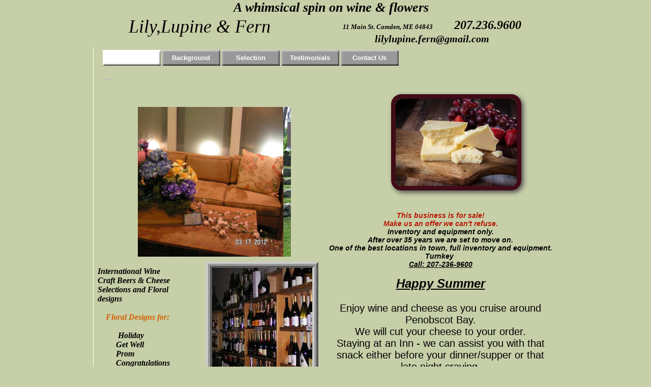

--- FILE ---
content_type: text/html
request_url: http://www.lilylupine.com/index.html
body_size: 8393
content:
<!DOCTYPE html>
<html xmlns:fb="http://www.facebook.com/2008/fbml">
	<head>
		<!-- <hs:metatags> -->
		<meta http-equiv="Content-Type" content="text/html; charset=UTF-8">
		<meta name="description" content="Flower shop and delivery service
Wine merchants
International cheese selection
Chocolates">
		<meta name="generator" content="Homestead SiteBuilder">
		<!-- </hs:metatags> -->
		
    
  
		<!-- <hs:title> -->
		<title>Lily, Lupine & Fern / Camden, ME 04843</title>
		<!-- </hs:title> -->
		<script type="text/javascript">
			<!--
						function reDo() {
						        top.location.reload();
						}
						if (navigator.appName == 'Netscape' && parseInt(navigator.appVersion) < 5) {
						        top.onresize = reDo;
						}
						dom=document.getElementById
					//-->
		</script>
		<script type="text/javascript">
			<!--
							  
						
  var strRelativePagePath = "index.html".toLowerCase();
  
						
  var strRelativePathToRoot = "";
  



						//-->
		</script>
		<link rel="stylesheet" href="/~media/elements/Text/font_styles_ns4.css" type="text/css">
		<link rel="stylesheet" href="https://fonts.googleapis.com/css?family=Abril+Fatface|Allerta|Arvo|Bitter|Bree+Serif|Cabin|Cookie|Domine|Droid+Sans|Droid+Serif|Grand+Hotel|Josefin+Slab|Lato|Lobster|Lora|Merriweather|Monda|Montserrat|Offside|Old+Standard+TT|Open+Sans|Open+Sans+Condensed|Oswald|Playfair+Display|PT+Sans|PT+Serif|Raleway|Roboto|Roboto+Condensed|Roboto+Slab|Sanchez|Source+Sans+Pro|Tangerine|Ubuntu|Vollkorn|Yanone+Kaffeesatz" type="text/css">
		<style type="text/css">
			@import url(/~media/elements/Text/font_styles.css);
			div.lpxcenterpageouter { text-align: center; position: absolute; top: 0px; left: 0px; width: 100% }
			div.lpxcenterpageinner { position: relative; margin: 0 auto; text-align: left; width: 917px; }
		#footer
		{
			font-family:Arial;
			font-size:12px;
			color:#505050;
			padding: 20px 0 10px;
		}
		#footer a
		{
			color:#505050;
			text-decoration: underline;
		}
		</style>
		<script type="text/javascript">
			<!--
							var unique_id = new Array();
			var form_name = new Array();
			var required = new Array();
			var req_message = new Array();

						//-->
		</script>
		<meta property="og:title" content="Lily, Lupine & Fern">
		<meta property="og:url" content="https://lilylupine.com/">
		<meta property="og:type" content="company">
		<meta property="og:site_name" content="">
		<meta property="fb:admins" content="undefined">
		
		<script src="/~media/elements/shared/DynamicDrive/SlideShow.js" type="text/javascript" language="JavaScript">
		</script>
		<STYLE type="text/css">
			<!--
							.navBackgroundQuickSiteMain { background-image:url('/~media/elements/LayoutClipart/undefined'); background-position: undefined; background-repeat:no-repeat }
							.navBackgroundSelectedQuickSiteMain { background-image:url('/~media/elements/LayoutClipart/undefined'); background-position: undefined; background-repeat:no-repeat }
						-->
		</STYLE>
		<script type="text/javascript" src="/~site/Elements/HCUser_Forms_Submit/FormValidation.js">
		</script>
	</head>
	<body bgcolor="#C6CFA8" link="#E8B900" vlink="#D36100" alink="#D36100" onload="slideShowInit(&#39;slideLayer_element65&#39;, &#39;slide2Layer_element65&#39;, &#39;mouseLayer_element65&#39;, imageselement65);" id="element1" onunload="" scroll="auto">
		<noscript>
			<img height="40" width="373" border="0" alt="" src="/~media/elements/shared/javascript_disabled.gif">
		</noscript>
		<div class="lpxcenterpageouter"><div class="lpxcenterpageinner"><!-- <hs:element118> --><div id="element118" style="position: absolute; top: 1442px; left: 441px; width: 466px; height: 124px; z-index: 0;"><div style="height: 124px; padding: 0px; border-width: 0px; border-color: #C6CFA8; border-style: solid; background-color: #C6CFA8;"><div style="font-size: 1px; line-height: 1px;" align="center"><font face="Georgia, Times, serif" color="#000000" class="size16 Georgia16"><b><i></i></b><br></font></div><div style="font-size: 1px; line-height: 1px;" align="center"><font face="Georgia, Times, serif" color="#000066" class="size22 Georgia22"><b><i></i></b><br></font></div><div style="font-size: 1px; line-height: 1px;" align="center"><font face="Georgia, Times, serif" color="#633100" class="size12 Georgia12"><b><i></i></b><br></font></div><div style="font-size: 1px; line-height: 1px;" align="center"><font face="Helvetica, Arial, sans-serif" color="#ffffff" class="size10 Helvetica10"><br></font></div><div style="font-size: 1px; line-height: 1px;" align="center"><font face="Helvetica, Arial, sans-serif" color="#000000" class="size10 Helvetica10"></font><font face="Helvetica, Arial, sans-serif" color="#000000" class="size10 Helvetica10">                        <br></font></div><div style="font-size: 1px; line-height: 1px;" align="center"><font face="Helvetica, Arial, sans-serif" color="#ffffff" class="size10 Helvetica10"> </font><font face="Helvetica, Arial, sans-serif" color="#ffffff" class="size10 Helvetica10"></font><font face="Helvetica, Arial, sans-serif" color="#ffffff" class="size10 Helvetica10"></font><font face="Helvetica, Arial, sans-serif" color="#ffffff" class="size10 Helvetica10"><br></font></div></div></div><!-- </hs:element118> --><!-- <hs:element22> --><div id="element22" style="position: absolute; top: 322px; left: 53px; width: 862px; height: 490px; z-index: 1;"><table cellspacing="0" border="0" cellpadding="0"><tr><td height="490" bgcolor="#C6CFA8" width="862"><img height="490" width="862" title="" alt="" style="display: block;" src="/~site/siteapps/shapes.action?CMD=GetRectangleGif&r=198&g=207&b=168"></td></tr></table></div><!-- </hs:element22> --><!-- <hs:element12> --><div id="element12" style="position: absolute; top: 93px; left: 1px; width: 1px; height: 761px; z-index: 2;"><table cellspacing="0" border="0" cellpadding="0"><tr><td height="761" bgcolor="#FFFFFF" width="1"><img height="761" width="1" title="" alt="" style="display: block;" src="/~site/siteapps/shapes.action?CMD=GetRectangleGif&r=255&g=255&b=255"></td></tr></table></div><!-- </hs:element12> --><!-- <hs:element13> --><div id="element13" style="position: absolute; top: 405px; left: 452px; width: 465px; height: 3209px; z-index: 3;"><div style="height: 3189px; padding: 0px; border-width: 10px; border-color: #C6CFA8; border-style: solid; background-color: #C6CFA8;"><div style="font-size: 1px; line-height: 1px;" align="center"><font face="Tahoma, Arial, Helvetica, sans-serif" color="#B91806" class="size11 Tahoma11"><b><i>This business is for sale!</i></b><br></font></div><div style="font-size: 1px; line-height: 1px;" align="center"><font face="Tahoma, Arial, Helvetica, sans-serif" color="#B91806" class="size11 Tahoma11"><b><i>Make us an offer we can&#39;t refuse.</i></b><br></font></div><div style="font-size: 1px; line-height: 1px;" align="center"><font face="Tahoma, Arial, Helvetica, sans-serif" color="#000000" class="size11 Tahoma11"><b><i>Inventory and equipment only.</i></b><br></font></div><div style="font-size: 1px; line-height: 1px;" align="center"><font face="Tahoma, Arial, Helvetica, sans-serif" color="#000000" class="size11 Tahoma11"><b><i>After over 35 years we are set to move on.</i></b><br></font></div><div style="font-size: 1px; line-height: 1px;" align="center"><font face="Tahoma, Arial, Helvetica, sans-serif" color="#000000" class="size11 Tahoma11"><b><i>One of the best locations in town, full inventory and equipment.</i></b><br></font></div><div style="font-size: 1px; line-height: 1px;" align="center"><font face="Tahoma, Arial, Helvetica, sans-serif" color="#000000" class="size11 Tahoma11"><b><i>Turnkey </i></b><br></font></div><div style="font-size: 1px; line-height: 1px;" align="center"><font face="Tahoma, Arial, Helvetica, sans-serif" color="#000000" class="size11 Tahoma11"><u><b><i>Call: 207-236-9600</i></b></u><br></font></div><div style="font-size: 1px; line-height: 1px;" align="center"><font face="Tahoma, Arial, Helvetica, sans-serif" color="#000000" class="size11 Tahoma11"><u><b><i></i></b></u><br></font></div><div style="font-size: 1px; line-height: 1px;" align="center"><font face="Tahoma, Arial, Helvetica, sans-serif" color="#000000" class="size18 Tahoma18"><u><b><i>Happy Summer</i></b></u><br></font></div><div style="font-size: 1px; line-height: 1px;" align="center"><font face="Tahoma, Arial, Helvetica, sans-serif" color="#000000" class="size16 Tahoma16"><u><b><i></i></b></u><br></font></div><div style="font-size: 1px; line-height: 1px;" align="center"><font face="Tahoma, Arial, Helvetica, sans-serif" color="#000000" class="size16 Tahoma16">Enjoy wine and cheese as you cruise around Penobscot Bay.<br></font></div><div style="font-size: 1px; line-height: 1px;" align="center"><font face="Tahoma, Arial, Helvetica, sans-serif" color="#000000" class="size16 Tahoma16">We will cut your cheese to your order.<br></font></div><div style="font-size: 1px; line-height: 1px;" align="center"><font face="Tahoma, Arial, Helvetica, sans-serif" color="#000000" class="size16 Tahoma16">Staying at an Inn - we can assist you with that snack either before your dinner/supper or that late night craving.<br></font></div><div style="font-size: 1px; line-height: 1px;" align="center"><font face="'Times New Roman', Times, serif" color="#000000" class="size14 TimesRoman14"><b><i></i></b><br></font></div><div style="font-size: 1px; line-height: 1px;" align="center"><font face="'Times New Roman', Times, serif" color="#000000" class="size14 TimesRoman14"><b><i></i></b><br></font></div><div style="font-size: 1px; line-height: 1px;" align="center"><font face="'Times New Roman', Times, serif" color="#9E0704" class="size14 TimesRoman14"><u><b><i>Wine and Chocolate Box</i></b></u><br></font></div><div style="font-size: 1px; line-height: 1px;" align="center"><font face="'Times New Roman', Times, serif" color="#000000" class="size14 TimesRoman14"><b><i>Selected wine to accompany </i></b><br></font></div><div style="font-size: 1px; line-height: 1px;" align="center"><font face="'Times New Roman', Times, serif" color="#000000" class="size14 TimesRoman14"><b><i>our decadent Truffles </i></b><br></font></div><div style="font-size: 1px; line-height: 1px;" align="center"><font face="'Times New Roman', Times, serif" color="#000000" class="size14 TimesRoman14"><b><i>a Cabernet or Zinfandel </i></b><br></font></div><div style="font-size: 1px; line-height: 1px;" align="center"><font face="'Times New Roman', Times, serif" color="#000000" class="size14 TimesRoman14"><b><i>A delightful warming gift. </i></b><br></font></div><div style="font-size: 1px; line-height: 1px;" align="center"><font face="'Arial Black', Arial, Helvetica, sans-serif" color="#000000" class="size10 ArialBlack10">$95.00 plus delivery and tax<br></font></div><div style="font-size: 1px; line-height: 1px;" align="center"><font face="'Arial Black', Arial, Helvetica, sans-serif" color="#000000" class="size18 ArialBlack18"><br></font></div><div style="font-size: 1px; line-height: 1px;" align="center"><font face="Georgia, Times, serif" color="#000000" class="size14 Georgia14"><b><i>You always need wine, beer, cheeses and</i></b><br></font></div><div style="font-size: 1px; line-height: 1px;" align="center"><font face="Georgia, Times, serif" color="#000000" class="size14 Georgia14"><b><i>of course, flowers.</i></b><br></font></div><div style="font-size: 1px; line-height: 1px;" align="center"><font face="Georgia, Times, serif" color="#000000" class="size14 Georgia14"><b><i></i></b><br></font></div><div style="font-size: 1px; line-height: 1px;" align="center"><font face="Georgia, Times, serif" color="#000000" class="size14 Georgia14"><b><i>Our delivery areas:</i></b><br></font></div><div style="font-size: 1px; line-height: 1px;" align="center"><font face="Georgia, Times, serif" color="#000000" class="size14 Georgia14">Camden - Rockport - Lincolnville - Northport and Rockland.<br></font></div><div style="font-size: 1px; line-height: 1px;" align="center"><font face="Georgia, Times, serif" color="#000000" class="size14 Georgia14"><i>Islesboro delivery is no longer available.</i><br></font></div><div style="font-size: 1px; line-height: 1px;" align="center"><font face="Georgia, Times, serif" color="#000000" class="size14 Georgia14"><i>Pick up only.</i><br></font></div><div style="font-size: 1px; line-height: 1px;" align="center"></div><div style="font-size: 1px; line-height: 1px;" align="center"><font face="Georgia, Times, serif" color="#23671C" class="size14 Georgia14"><b><i></i></b><br></font></div><div style="font-size: 1px; line-height: 1px;" align="center"><font face="Georgia, Times, serif" color="#000000" class="size14 Georgia14"><b><i>We enjoy discussing wines or cheeses.</i></b><br></font></div><div style="font-size: 1px; line-height: 1px;" align="center"><font face="Georgia, Times, serif" color="#000000" class="size14 Georgia14"><b><i>The big, boxed stores will not do that.</i></b><br></font></div><div style="font-size: 1px; line-height: 1px;" align="center"><font face="'Times New Roman', Times, serif" color="#000000" class="size14 TimesRoman14"><b></b><br></font></div><div style="font-size: 1px; line-height: 1px;" align="center"><font face="'Times New Roman', Times, serif" color="#000000" class="size16 TimesRoman16"><b><i>Seasonal floral designs &amp; wines.</i></b><br></font></div><div style="font-size: 1px; line-height: 1px;" align="center"><font face="'Times New Roman', Times, serif" color="#000000" class="size16 TimesRoman16"><b><i>Cheeses, cheese platters (made to order), meats and chocolate</i></b></font><font face="'Times New Roman', Times, serif" color="#000000" class="size18 TimesRoman18"><b><i>.</i></b><br></font></div><div style="font-size: 1px; line-height: 1px;" align="center"><font face="'Times New Roman', Times, serif" color="#000000" class="size18 TimesRoman18"><b><i></i></b><br></font></div><div style="font-size: 1px; line-height: 1px;" align="center"><font face="'Times New Roman', Times, serif" color="#B91806" class="size16 TimesRoman16"><b><i>Check below for our wine and cheese of the month.</i></b><br></font></div><div style="font-size: 1px; line-height: 1px;" align="center"><font face="'Times New Roman', Times, serif" color="#B91806" class="size16 TimesRoman16"><b><i>Wonderful prices.</i></b><br></font></div><div style="font-size: 1px; line-height: 1px;" align="center"><font face="'Times New Roman', Times, serif" color="#B91806" class="size18 TimesRoman18"><b><i></i></b><br></font></div><div style="font-size: 1px; line-height: 1px;" align="center"><font face="'Times New Roman', Times, serif" color="#000000" class="size16 TimesRoman16"><b><i>Gift Certificates are a great gift idea any time of year.</i></b><br></font></div><div style="font-size: 1px; line-height: 1px;" align="center"><font face="'Times New Roman', Times, serif" color="#000000" class="size22 TimesRoman22"><b><i></i></b><br></font></div><div style="font-size: 1px; line-height: 1px;" align="center"><font face="'Times New Roman', Times, serif" color="#000000" class="size14 TimesRoman14"><b><i>Seasonal flower designs are available as well as our lovely orchid plants.</i></b><br></font></div><div style="font-size: 1px; line-height: 1px;" align="center"><font face="'Times New Roman', Times, serif" color="#000000" class="size18 TimesRoman18"><b><i></i></b><br></font></div><div style="font-size: 1px; line-height: 1px;" align="center"><font face="'Times New Roman', Times, serif" color="#000000" class="size12 TimesRoman12"><b><i>The high demand for ​our gift baskets has been exceptional . </i></b><br></font></div><div style="font-size: 1px; line-height: 1px;" align="center"><font face="'Times New Roman', Times, serif" color="#000000" class="size12 TimesRoman12"><b><i>We are so very proud that everyone is enjoying our presentations and our products. </i></b><br></font></div><div style="font-size: 1px; line-height: 1px;" align="center"><font face="'Times New Roman', Times, serif" color="#000000" class="size12 TimesRoman12"><b><i>(made to order) </i></b><br></font></div><div style="font-size: 1px; line-height: 1px;" align="center"><font face="'Times New Roman', Times, serif" color="#000000" class="size16 TimesRoman16"><b></b><br></font></div><div style="font-size: 1px; line-height: 1px;" align="center"><font face="'Arial Black', Arial, Helvetica, sans-serif" color="#9E0704" class="size18 ArialBlack18"><i>Cheese of the Month</i><br></font></div><div style="font-size: 1px; line-height: 1px;" align="center"><font face="'Times New Roman', Times, serif" color="#000000" class="size18 TimesRoman18"><b>Old Quebec Cheddar</b><br></font></div><div style="font-size: 1px; line-height: 1px;" align="center"><font face="'Times New Roman', Times, serif" color="#000000" class="size16 TimesRoman16">Aged 7 years for a crisp, clean flavor that is appealing to your taste buds. Distinctively robust and truly unique.<br></font></div><div style="font-size: 1px; line-height: 1px;" align="center"><font face="'Times New Roman', Times, serif" color="#000000" class="size16 TimesRoman16">$8.75 1/4 lb.<br></font></div><div style="font-size: 1px; line-height: 1px;" align="center"><font face="'Times New Roman', Times, serif" color="#000000" class="size12 TimesRoman12"><b></b><br></font></div><div style="font-size: 1px; line-height: 1px;" align="center"><font face="'Times New Roman', Times, serif" color="#000000" class="size14 TimesRoman14"><b></b><br></font></div><div style="font-size: 1px; line-height: 1px;" align="center"><font face="'Times New Roman', Times, serif" color="#B91806" class="size14 TimesRoman14"><b>Don&#39;t forget Port, Sherry, Lillet and Vermouth</b><br></font></div><div style="font-size: 1px; line-height: 1px;" align="center"><font face="'Times New Roman', Times, serif" color="#000000" class="size14 TimesRoman14"><b>&quot;Wild&quot; Vermouth is perfection.</b><br></font></div><div style="font-size: 1px; line-height: 1px;" align="center"><font face="Lobster" color="#000000" class="size18 Lobster18"><b><i></i></b><br></font></div><div style="font-size: 1px; line-height: 1px;" align="center"><font face="'Times New Roman', Times, serif" color="#000000" class="size14 TimesRoman14"><b><i>We are also becoming very noted for our gorgeous orchid plants. This makes us so pleased to know you are enjoying their beauty and longevity.</i></b><br></font></div><div style="font-size: 1px; line-height: 1px;" align="center"><font face="'Times New Roman', Times, serif" color="#000000" class="size14 TimesRoman14"><b><i>They sell out rapidly. </i></b><br></font></div><div style="font-size: 1px; line-height: 1px;" align="center"><font face="'Times New Roman', Times, serif" color="#000000" class="size16 TimesRoman16"><b><i></i></b><br></font></div><div style="font-size: 1px; line-height: 1px;" align="center"><font face="'Times New Roman', Times, serif" color="#000000" class="size12 TimesRoman12"><b>Come in or call and tell us what you require.</b><br></font></div><div style="font-size: 1px; line-height: 1px;" align="center"><font face="'Times New Roman', Times, serif" color="#000000" class="size12 TimesRoman12"><b><i>Flowers - wine - cheese - beer - chocolate</i></b><br></font></div><div style="font-size: 1px; line-height: 1px;" align="center"><font face="'Times New Roman', Times, serif" color="#000000" class="size12 TimesRoman12"><b><i>Our floral arrangements are made to order with seasonal flowers.</i></b><br></font></div><div style="font-size: 1px; line-height: 1px;" align="center"><font face="'Times New Roman', Times, serif" color="#000000" class="size12 TimesRoman12"><b><i>As for wine tell us what you request or what style of wine you enjoy.</i></b><br></font></div><div style="font-size: 1px; line-height: 1px;" align="center"><font face="'Times New Roman', Times, serif" color="#000000" class="size12 TimesRoman12"><b><i></i></b><br></font></div><div style="font-size: 1px; line-height: 1px;" align="center"><font face="'Times New Roman', Times, serif" color="#000000" class="size12 TimesRoman12"><b><i>Flowers, wine, beer and cheeses </i></b><br></font></div><div style="font-size: 1px; line-height: 1px;" align="center"><font face="'Times New Roman', Times, serif" color="#000000" class="size12 TimesRoman12"><b><i>We have it all.</i></b><br></font></div><div style="font-size: 1px; line-height: 1px;" align="center"><font face="'Times New Roman', Times, serif" color="#000000" class="size16 TimesRoman16"><b><i>A one of a kind shopping and gift giving experience.</i></b><br></font></div><div style="font-size: 1px; line-height: 1px;" align="center"><font face="'Times New Roman', Times, serif" color="#000000" class="size16 TimesRoman16"><b><i></i></b><br></font></div><div style="font-size: 1px; line-height: 1px;" align="center"><font face="'Times New Roman', Times, serif" color="#000000" class="size16 TimesRoman16"><b></b><br></font></div><div style="font-size: 1px; line-height: 1px;" align="center"><font face="'Times New Roman', Times, serif" color="#000000" class="size16 TimesRoman16"><b><i>No pictures to choose from like the big box stores simply let us know your wishes and we will do our utmost to fill your order with lovely seasonal flowers.</i></b></font><font face="'Times New Roman', Times, serif" color="#000000" class="size18 TimesRoman18"><b><i> </i></b><br></font></div><div style="font-size: 1px; line-height: 1px;" align="center"><font face="'Times New Roman', Times, serif" color="#000000" class="size16 TimesRoman16"><b><i>Our shop hours are:</i></b><br></font></div><div style="font-size: 1px; line-height: 1px;" align="center"><font face="'Times New Roman', Times, serif" color="#000000" class="size16 TimesRoman16"><b><i>Tuesday thru Saturday </i></b><br></font></div><div style="font-size: 1px; line-height: 1px;" align="center"><font face="'Times New Roman', Times, serif" color="#000000" class="size16 TimesRoman16"><b><i>10:30 to 5:30</i></b><br></font></div><div style="font-size: 1px; line-height: 1px;" align="center"><font face="'Times New Roman', Times, serif" color="#000000" class="size16 TimesRoman16"><b><i>Our delivery area is listed at the bottom of this page.</i></b><br></font></div><div style="font-size: 1px; line-height: 1px;" align="center"><font face="'Times New Roman', Times, serif" color="#000000" class="size16 TimesRoman16"><b><i>Flowers are a welcome gift all year.</i></b><br></font></div><div style="font-size: 1px; line-height: 1px;" align="center"><font face="'Times New Roman', Times, serif" color="#000000" class="size16 TimesRoman16"><b><i></i></b><br></font></div><div style="font-size: 1px; line-height: 1px;" align="center"><font face="'Times New Roman', Times, serif" color="#000000" class="size16 TimesRoman16"><b><i> </i></b></font><font face="'Times New Roman', Times, serif" color="#B91806" class="size16 TimesRoman16"><b><i> Gift certificates </i></b></font><font face="'Times New Roman', Times, serif" color="#000000" class="size16 TimesRoman16"><b><i>are always available</i></b><br></font></div><div style="font-size: 1px; line-height: 1px;" align="center"><font face="'Times New Roman', Times, serif" color="#000000" class="size14 TimesRoman14"><b></b><br></font></div><div style="font-size: 1px; line-height: 1px;" align="center"><font face="'Times New Roman', Times, serif" color="#B91806" class="size16 TimesRoman16"><b><i>Where else can you get flowers attached to a bottle of wine?</i></b><br></font></div><div style="font-size: 1px; line-height: 1px;" align="center"><font face="'Times New Roman', Times, serif" color="#9E0704" class="size16 TimesRoman16"><b><i></i></b><br></font></div><div style="font-size: 1px; line-height: 1px;" align="center"><font face="'Times New Roman', Times, serif" color="#000000" class="size14 TimesRoman14"><b>Curbside and delivery also available for your convenience. </b><br></font></div><div style="font-size: 1px; line-height: 1px;" align="center"><font face="'Times New Roman', Times, serif" color="#000000" class="size14 TimesRoman14"><b>207.236.9600</b><br></font></div><div style="font-size: 1px; line-height: 1px;" align="center"><font face="'Times New Roman', Times, serif" color="#000000" class="size14 TimesRoman14"><b>to place your order  </b><br></font></div><div style="font-size: 1px; line-height: 1px;" align="center"><font face="'Times New Roman', Times, serif" color="#000000" class="size14 TimesRoman14"><b>Please leave your phone number if we are busy with other customers. </b><br></font></div><div style="font-size: 1px; line-height: 1px;" align="center"><font face="'Times New Roman', Times, serif" color="#000000" class="size14 TimesRoman14"><b>We will contact you for your order information.</b><br></font></div><div style="font-size: 1px; line-height: 1px;" align="center"><font face="'Times New Roman', Times, serif" color="#000000" class="size16 TimesRoman16"><b></b><br></font></div><div style="font-size: 1px; line-height: 1px;" align="center"><font face="'Times New Roman', Times, serif" color="#000000" class="size16 TimesRoman16"><b><i>Many of you are contacting us via this </i></b><br></font></div><div style="font-size: 1px; line-height: 1px;" align="center"><font face="'Times New Roman', Times, serif" color="#000000" class="size16 TimesRoman16"><b></b></font><font face="'Times New Roman', Times, serif" color="#000000" class="size16 TimesRoman16"><b><i>website and email. We thank you.</i></b><br></font></div><div style="font-size: 1px; line-height: 1px;" align="center"><font face="'Times New Roman', Times, serif" color="#23671C" class="size14 TimesRoman14"><b><i>You must confirm that order with payment for your order to be processed.</i></b></font><font face="'Times New Roman', Times, serif" color="#000000" class="size14 TimesRoman14"><b><i> </i></b><br></font></div><div style="font-size: 1px; line-height: 1px;" align="center"><font face="'Times New Roman', Times, serif" color="#000000" class="size14 TimesRoman14"><b><i>Payment may be made via phone or several emails.</i></b><br></font></div><div style="font-size: 1px; line-height: 1px;" align="center"><font face="'Times New Roman', Times, serif" color="#000000" class="size12 TimesRoman12"><b><i></i></b><br></font></div><div style="font-size: 1px; line-height: 1px;" align="center"><font face="'Times New Roman', Times, serif" color="#000000" class="size14 TimesRoman14"><b></b></font><font face="'Times New Roman', Times, serif" color="#000000" class="size14 TimesRoman14"><b><i>All our floral arrangements are made to your specifications </i></b><br></font></div><div style="font-size: 1px; line-height: 1px;" align="center"><font face="'Times New Roman', Times, serif" color="#000000" class="size14 TimesRoman14"><b><i>and budget.</i></b><br></font></div><div style="font-size: 1px; line-height: 1px;" align="center"><font face="'Times New Roman', Times, serif" color="#23671C" class="size10 TimesRoman10"><b><i></i></b><br></font></div><div style="font-size: 1px; line-height: 1px;" align="center"><font face="'Times New Roman', Times, serif" color="#000000" class="size16 TimesRoman16"><b><i>Wine / Beer or Flower Club</i></b><br></font></div><div style="font-size: 1px; line-height: 1px;" align="center"><font face="'Times New Roman', Times, serif" color="#000000" class="size11 TimesRoman11"><b><i>Your choice of delivery schedule.</i></b><br></font></div><div style="font-size: 1px; line-height: 1px;" align="center"><font face="'Times New Roman', Times, serif" color="#000000" class="size11 TimesRoman11"><b><i>Just give us your budget</i></b><br></font></div><div style="font-size: 1px; line-height: 1px;" align="center"><font face="'Times New Roman', Times, serif" color="#23671C" class="size10 TimesRoman10"><b><i></i></b><br></font></div><div style="font-size: 1px; line-height: 1px;" align="center"><font face="'Times New Roman', Times, serif" color="#000000" class="size14 TimesRoman14"><b><i>We deliver daily !</i></b><br></font></div><div style="font-size: 1px; line-height: 1px;" align="center"><font face="'Times New Roman', Times, serif" color="#23671C" class="size14 TimesRoman14"><br></font></div></div></div><!-- </hs:element13> --><!-- <hs:element17> --><div id="element17" style="position: absolute; top: 508px; left: 10px; width: 188px; height: 519.9757080078125px; z-index: 4;"><div style="font-size: 1px; line-height: 1px;"><font face="Helvetica, Arial, sans-serif" color="#000000" class="size10 Helvetica10"><br></font></div><div style="font-size: 1px; line-height: 1px;" align="left"><font face="Helvetica, Arial, sans-serif" color="#000000" class="size12 Helvetica12"></font><font face="Georgia, Times, serif" color="#000000" class="size12 Georgia12"><b><i>International Wine </i></b><br></font></div><div style="font-size: 1px; line-height: 1px;" align="left"><font face="Georgia, Times, serif" color="#000000" class="size12 Georgia12"><b><i>Craft Beers &amp; Cheese Selections and Floral designs</i></b><br></font></div><div style="font-size: 1px; line-height: 1px;" align="left"><font face="Georgia, Times, serif" color="#000000" class="size12 Georgia12"><b><i></i></b><br></font></div><div style="font-size: 1px; line-height: 1px;" align="left"><font face="Georgia, Times, serif" color="#D36100" class="size12 Georgia12"><b><i>    Floral Designs for:</i></b><br></font></div><div style="font-size: 1px; line-height: 1px;" align="left"><font face="Georgia, Times, serif" color="#D36100" class="size12 Georgia12"><b><i></i></b><br></font></div><div style="font-size: 1px; line-height: 1px;" align="left"><font face="Georgia, Times, serif" color="#23671C" class="size11 Georgia11"><b><i>          </i></b></font><font face="Georgia, Times, serif" color="#000000" class="size12 Georgia12"><b><i>Holiday </i></b><br></font></div><div style="font-size: 1px; line-height: 1px;" align="left"><font face="Georgia, Times, serif" color="#000000" class="size12 Georgia12"><i>         </i></font><font face="Georgia, Times, serif" color="#000000" class="size12 Georgia12"><b><i>Get Well</i></b><br></font></div><div style="font-size: 1px; line-height: 1px;" align="left"><font face="Georgia, Times, serif" color="#000000" class="size12 Georgia12"><b><i>         Prom</i></b><br></font></div><div style="font-size: 1px; line-height: 1px;" align="left"><font face="Georgia, Times, serif" color="#000000" class="size12 Georgia12"><b><i>         Congratulations</i></b><br></font></div><div style="font-size: 1px; line-height: 1px;" align="left"><font face="Georgia, Times, serif" color="#000000" class="size12 Georgia12"><b><i>        <img src="/tp.gif" alt border="0" width="30" class="lpxtab"/>Sympathy</i></b><br></font></div><div style="font-size: 1px; line-height: 1px;" align="left"><font face="Georgia, Times, serif" color="#000000" class="size12 Georgia12"><b><i>        <img src="/tp.gif" alt border="0" width="30" class="lpxtab"/>Love &amp; Romance</i></b><br></font></div><div style="font-size: 1px; line-height: 1px;" align="left"><font face="Georgia, Times, serif" color="#000000" class="size12 Georgia12"><b><i>        <img src="/tp.gif" alt border="0" width="30" class="lpxtab"/>New Baby</i></b><br></font></div><div style="font-size: 1px; line-height: 1px;" align="left"><font face="Georgia, Times, serif" color="#000000" class="size12 Georgia12"><b><i>        Funerals </i></b><br></font></div><div style="font-size: 1px; line-height: 1px;" align="left"><font face="Georgia, Times, serif" color="#000000" class="size12 Georgia12"><b><i>       <img src="/tp.gif" alt border="0" width="30" class="lpxtab"/>Birthday</i></b><br></font></div><div style="font-size: 1px; line-height: 1px;" align="left"><font face="Georgia, Times, serif" color="#000000" class="size12 Georgia12"><b><i>        Corporate Gifts</i></b><br></font></div><div style="font-size: 1px; line-height: 1px;" align="left"><font face="Georgia, Times, serif" color="#000000" class="size12 Georgia12"><b><i>        Just Because...</i></b><br></font></div><div style="font-size: 1px; line-height: 1px;" align="left"><font face="Georgia, Times, serif" color="#000000" class="size10 Georgia10"><br></font></div></div><!-- </hs:element17> --><!-- <hs:element25> --><div id="element25" style="position: absolute; top: 155px; left: 20px; width: 17px; height: 1px; z-index: 5;"><div style="overflow: hidden; height: 1px; width: 17px; border: 0px solid #52A8EC; border-radius: 0px; box-shadow: none;"><img height="1" width="17" style="display: block; border-radius: 0px;" title="" alt="" src="files/QuickSiteImages/image_text_bar.jpg" /></div></div><!-- </hs:element25> --><!-- <hs:element24> --><div id="element24" style="position: absolute; left: 28px; width: 889px; height: 101px; z-index: 6;"><div style="height: 101px; padding: 0px; border-width: 0px; border-color: #FFFFFF; border-style: solid; background-color: #C6CFA8;"><div style="font-size: 1px; line-height: 1px;" align="center"><font face="'Times New Roman', Times, serif" color="#000000" class="size20 TimesRoman20"><b><i>A whimsical spin on wine &amp; flowers </i></b><br></font></div><div style="font-size: 1px; line-height: 1px;" align="center"><font face="'Times New Roman', Times, serif" color="#000000" class="size28 TimesRoman28"><b><i></i></b><br></font></div><div style="font-size: 1px; line-height: 1px;" align="center"><font face="'Times New Roman', Times, serif" color="#710F4B" class="size20 TimesRoman20"><b><i></i></b><br></font></div></div></div><!-- </hs:element24> --><!-- <hs:element28> --><div id="element28" style="position: absolute; top: 34px; left: 419px; width: 498px; height: 55px; z-index: 7;"><div style="height: 55px; padding: 0px; border-width: 0px; border-color: #FFFFFF; border-style: solid; background-color: #C6CFA8;"><div style="font-size: 1px; line-height: 1px;" align="center"><font face="'Franklin Gothic Medium', sans-serif" color="#000000" class="size10 FranklinGothicMedium10"><b><i>11 Main St. Camden, ME 04843  </i></b></font><font face="'Franklin Gothic Medium', sans-serif" color="#000000" class="size18 FranklinGothicMedium18"><b><i>      207.236.9600</i></b><br></font></div><div style="font-size: 1px; line-height: 1px;" align="center"><font face="'Franklin Gothic Medium', sans-serif" color="#000000" class="size16 FranklinGothicMedium16"><b><i>lilylupine.fern@gmail.com</i></b><br></font></div></div></div><!-- </hs:element28> --><!-- <hs:element30> --><div id="element30" style="position: absolute; top: 520px; left: 225px; width: 214px; height: 350px; z-index: 8;"><div style="overflow: hidden; height: 350px; width: 214px; border: 0px solid #52A8EC; border-radius: 0px; box-shadow: none;"><img height="350" width="214" style="display: block; border-radius: 0px;" title="" alt="" src="publishImages/index~~element30.JPG" /></div></div><!-- </hs:element30> --><!-- <hs:element54> --><div id="element54" style="position: absolute; top: 909px; left: 2px; width: 326px; height: 42px; z-index: 9;"><div style="font-size: 1px; line-height: 1px;" align="center"><font face="Helvetica, Arial, sans-serif" color="#000000" class="size10 Helvetica10"></font><font face="Helvetica, Arial, sans-serif" color="#000000" class="size14 Helvetica14">A partial view of over our 8,000 <br></font></div><div style="font-size: 1px; line-height: 1px;" align="center"><font face="Helvetica, Arial, sans-serif" color="#000000" class="size14 Helvetica14">labels<br></font></div></div><!-- </hs:element54> --><!-- <hs:element59> --><div id="element59" style="position: absolute; top: 514px; left: 223px; width: 221px; height: 367px; z-index: 10;"><table cellspacing="0" border="0" cellpadding="0"><tr><td colspan="6" bgcolor="#CCCCCC"><img height="4" width="217" border="0" alt="" style="display: block;" src="/~site/siteapps/shapes.action?CMD=GetRectangleGif&r=204&g=204&b=204"></td><td><img height="4" width="4" border="0" alt="" style="display: block;" src="/~site/siteapps/shapes.action?CMD=GetCornerGif&amp;w=4&amp;h=4&amp;r2=204&amp;g2=204&amp;b2=204&amp;r=90&amp;g=90&amp;b=90"></td></tr><tr><td rowspan="5" bgcolor="#CCCCCC"><img height="359" width="4" border="0" alt="" style="display: block;" src="/~site/siteapps/shapes.action?CMD=GetRectangleGif&r=204&g=204&b=204"></td><td colspan="5" bgcolor="#999999"><img height="4" width="213" border="0" alt="" style="display: block;" src="/~site/siteapps/shapes.action?CMD=GetRectangleGif&r=153&g=153&b=153"></td><td rowspan="6" bgcolor="#5A5A5A"><img height="363" width="4" border="0" alt="" style="display: block;" src="/~site/siteapps/shapes.action?CMD=GetRectangleGif&r=90&g=90&b=90"></td></tr><tr><td rowspan="4" bgcolor="#999999"><img height="355" width="4" border="0" alt="" style="display: block;" src="/~site/siteapps/shapes.action?CMD=GetRectangleGif&r=153&g=153&b=153"></td><td colspan="2" bgcolor="#5A5A5A"><img height="4" width="201" border="0" alt="" style="display: block;" src="/~site/siteapps/shapes.action?CMD=GetRectangleGif&r=90&g=90&b=90"></td><td><img height="4" width="4" border="0" alt="" style="display: block;" src="/~site/siteapps/shapes.action?CMD=GetCornerGif&amp;w=4&amp;h=4&amp;r=204&amp;g=204&amp;b=204&amp;r2=90&amp;g2=90&amp;b2=90"></td><td rowspan="4" bgcolor="#999999"><img height="355" width="4" border="0" alt="" style="display: block;" src="/~site/siteapps/shapes.action?CMD=GetRectangleGif&r=153&g=153&b=153"></td></tr><tr><td bgcolor="#5A5A5A"><img height="343" width="4" border="0" alt="" style="display: block;" src="/~site/siteapps/shapes.action?CMD=GetRectangleGif&r=90&g=90&b=90"></td><td><img height="343" width="197" border="0" alt="" style="display: block;" src="/tp.gif"></td><td rowspan="2" bgcolor="#CCCCCC"><img height="347" width="4" border="0" alt="" style="display: block;" src="/~site/siteapps/shapes.action?CMD=GetRectangleGif&r=204&g=204&b=204"></td></tr><tr><td><img height="4" width="4" border="0" alt="" style="display: block;" src="/~site/siteapps/shapes.action?CMD=GetCornerGif&amp;w=4&amp;h=4&amp;r=204&amp;g=204&amp;b=204&amp;r2=90&amp;g2=90&amp;b2=90"></td><td bgcolor="#CCCCCC"><img height="4" width="197" border="0" alt="" style="display: block;" src="/~site/siteapps/shapes.action?CMD=GetRectangleGif&r=204&g=204&b=204"></td></tr><tr><td colspan="3" bgcolor="#999999"><img height="4" width="205" border="0" alt="" style="display: block;" src="/~site/siteapps/shapes.action?CMD=GetRectangleGif&r=153&g=153&b=153"></td></tr><tr><td><img height="4" width="4" border="0" alt="" style="display: block;" src="/~site/siteapps/shapes.action?CMD=GetCornerGif&amp;w=4&amp;h=4&amp;r2=204&amp;g2=204&amp;b2=204&amp;r=90&amp;g=90&amp;b=90"></td><td colspan="5" bgcolor="#5A5A5A"><img height="4" width="213" border="0" alt="" style="display: block;" src="/~site/siteapps/shapes.action?CMD=GetRectangleGif&r=90&g=90&b=90"></td></tr></table></div><!-- </hs:element59> --><!-- <hs:element65> --><div id="element65" style="position: absolute; top: 210px; left: 89px; width: 301px; height: 294px; z-index: 11;"><script language="javascript" type="text/javascript">
<!--//
					
					var imageselement65='<nobr><img style="vertical-align:middle;" border=0 width=392 height=294 src="PICT0150.JPG"><img style="vertical-align:middle;" border=0 width=392 height=294 src="AmphitheatreFlowers.jpg"><img style="vertical-align:middle;" border=0 width=220 height=294 src="wedding___sea.jpg"><img style="vertical-align:middle;" border=0 width=220 height=294 src="RED_ROSES.jpg"><img style="vertical-align:middle;" border=0 width=392 height=294 src="White_Christmas_Centerpiece.JPG"><img style="vertical-align:middle;" border=0 width=392 height=294 src="PICT0007.JPG"><img style="vertical-align:middle;" border=0 width=392 height=294 src="PICT0003.JPG"><img style="vertical-align:middle;" border=0 width=392 height=294 src="PICT0005.JPG"><img style="vertical-align:middle;" border=0 width=220 height=294 src="PICT0012.JPG"><img style="vertical-align:middle;" border=0 width=196 height=294 src="Calla_Lilies_and_Roses_003.jpg"><img style="vertical-align:middle;" border=0 width=392 height=294 src="PICT0008.JPG"><img style="vertical-align:middle;" border=0 width=441 height=294 src="flowers.jpg"><img style="vertical-align:middle;" border=0 width=220 height=294 src="PICT0268.JPG"><img style="vertical-align:middle;" border=0 width=392 height=294 src="PICT0076.JPG"><img style="vertical-align:middle;" border=0 width=392 height=294 src="PICT0201.JPG"></nobr>';
					//-->
</script><div style="overflow: hidden; position: relative; width:301px;height:294px"><div speed="2" onmouseover="setAttribute('speed', '0')" style="position: absolute; width:301px;height:294px;background-color:#cccccc" onmouseout="setAttribute(&quot;speed&quot;, &quot;2&quot;)" id="mouseLayer_element65"><div id="slideLayer_element65" style="position: absolute; left: 0px; top:0"></div><div id="slide2Layer_element65" style="position: absolute; left: 0px; top:0"></div></div></div></div><!-- </hs:element65> --><!-- <hs:element94> --><div id="element94" style="position: absolute; top: 98px; left: 20px; width: 582px; height: 31px; z-index: 12;"><div align="left"><SCRIPT type="text/javascript">var nav_element_id="element94";</SCRIPT><div id="nav_version" style="display:none;">1</div><SCRIPT TYPE="text/javascript" SRC="~navs/QuickSiteMain.js"></SCRIPT><TABLE ID="ntb" border="0" cellspacing="0" cellpadding="0"><TR ALIGN="CENTER" VALIGN="MIDDLE"><TD><TABLE BORDER="0" CELLSPACING="0" CELLPADDING="0"><TR><TD NOWRAP HEIGHT="31" ALIGN="center" VALIGN="MIDDLE" id="QuickSiteMain_Link1" style="cursor: pointer;cursor: hand;color:#FFFFFF;background-image:url(/~media/elements/LayoutClipart/../LayoutClipart/Buttons/Basic_Button_Gray.gif);background-repeat:no-repeat;background-position:center;font-weight: bold;"  onmouseover="doMouseChange(nav_QuickSiteMain,this,'1',true);" onmouseout="doMouseChange(nav_QuickSiteMain,this,'1',false);"><A HREF="/index.html" TARGET="_self" STYLE="text-decoration:none;vertical-align:middle;" NAME="Home"><DIV  STYLE="width:114px;height:31px;cursor: pointer;cursor: hand;"><FONT ID="QuickSiteMain_f1" FACE="Helvetica, Arial, sans-serif" CLASS="size10 Helvetica10" STYLE="vertical-align:middle;color:#FFFFFF;line-height:31px;">Home</FONT></DIV></A></TD><TD WIDTH="3"><IMG style="display: block;" SRC="/tp.gif" WIDTH="3" HEIGHT="1" BORDER="0" ALT=""></TD><TD NOWRAP HEIGHT="31" ALIGN="center" VALIGN="MIDDLE" id="QuickSiteMain_Link2" style="cursor: pointer;cursor: hand;color:#FFFFFF;background-image:url(/~media/elements/LayoutClipart/../LayoutClipart/Buttons/Basic_Button_Gray.gif);background-repeat:no-repeat;background-position:center;font-weight: bold;"  onmouseover="doMouseChange(nav_QuickSiteMain,this,'2',true);" onmouseout="doMouseChange(nav_QuickSiteMain,this,'2',false);"><A HREF="/about.html" TARGET="_self" STYLE="text-decoration:none;vertical-align:middle;" NAME="Background"><DIV  STYLE="width:114px;height:31px;cursor: pointer;cursor: hand;"><FONT ID="QuickSiteMain_f2" FACE="Helvetica, Arial, sans-serif" CLASS="size10 Helvetica10" STYLE="vertical-align:middle;color:#FFFFFF;line-height:31px;">Background</FONT></DIV></A></TD><TD WIDTH="3"><IMG style="display: block;" SRC="/tp.gif" WIDTH="3" HEIGHT="1" BORDER="0" ALT=""></TD><TD NOWRAP HEIGHT="31" ALIGN="center" VALIGN="MIDDLE" id="QuickSiteMain_Link3" style="cursor: pointer;cursor: hand;color:#FFFFFF;background-image:url(/~media/elements/LayoutClipart/../LayoutClipart/Buttons/Basic_Button_Gray.gif);background-repeat:no-repeat;background-position:center;font-weight: bold;"  onmouseover="doMouseChange(nav_QuickSiteMain,this,'3',true);" onmouseout="doMouseChange(nav_QuickSiteMain,this,'3',false);"><A HREF="/services.html" TARGET="_self" STYLE="text-decoration:none;vertical-align:middle;" NAME="Selection"><DIV  STYLE="width:114px;height:31px;cursor: pointer;cursor: hand;"><FONT ID="QuickSiteMain_f3" FACE="Helvetica, Arial, sans-serif" CLASS="size10 Helvetica10" STYLE="vertical-align:middle;color:#FFFFFF;line-height:31px;">Selection</FONT></DIV></A></TD><TD WIDTH="3"><IMG style="display: block;" SRC="/tp.gif" WIDTH="3" HEIGHT="1" BORDER="0" ALT=""></TD><TD NOWRAP HEIGHT="31" ALIGN="center" VALIGN="MIDDLE" id="QuickSiteMain_Link4" style="cursor: pointer;cursor: hand;color:#FFFFFF;background-image:url(/~media/elements/LayoutClipart/../LayoutClipart/Buttons/Basic_Button_Gray.gif);background-repeat:no-repeat;background-position:center;font-weight: bold;"  onmouseover="doMouseChange(nav_QuickSiteMain,this,'4',true);" onmouseout="doMouseChange(nav_QuickSiteMain,this,'4',false);"><A HREF="/testimonials.html" TARGET="_self" STYLE="text-decoration:none;vertical-align:middle;" NAME="Testimonials"><DIV  STYLE="width:114px;height:31px;cursor: pointer;cursor: hand;"><FONT ID="QuickSiteMain_f4" FACE="Helvetica, Arial, sans-serif" CLASS="size10 Helvetica10" STYLE="vertical-align:middle;color:#FFFFFF;line-height:31px;">Testimonials</FONT></DIV></A></TD><TD WIDTH="3"><IMG style="display: block;" SRC="/tp.gif" WIDTH="3" HEIGHT="1" BORDER="0" ALT=""></TD><TD NOWRAP HEIGHT="31" ALIGN="center" VALIGN="MIDDLE" id="QuickSiteMain_Link5" style="cursor: pointer;cursor: hand;color:#FFFFFF;background-image:url(/~media/elements/LayoutClipart/../LayoutClipart/Buttons/Basic_Button_Gray.gif);background-repeat:no-repeat;background-position:center;font-weight: bold;"  onmouseover="doMouseChange(nav_QuickSiteMain,this,'5',true);" onmouseout="doMouseChange(nav_QuickSiteMain,this,'5',false);"><A HREF="/contact.html" TARGET="_blank" STYLE="text-decoration:none;vertical-align:middle;" NAME="Contact Us"><DIV  STYLE="width:114px;height:31px;cursor: pointer;cursor: hand;"><FONT ID="QuickSiteMain_f5" FACE="Helvetica, Arial, sans-serif" CLASS="size10 Helvetica10" STYLE="vertical-align:middle;color:#FFFFFF;line-height:31px;">Contact&nbsp;Us</FONT></DIV></A></TD></TR></TABLE></TD></TR></TABLE><BR/><script type="text/javascript">
	if(typeof(addMouseAndStyleSupportQuickSiteMain) == 'undefined' && typeof(nav_element_id) != 'undefined'){
		var elementDefnDiv = document.getElementById(nav_element_id);
		var tbWasIdentified = 'false';
		for(var i=0;i<elementDefnDiv.childNodes.length;i++){
			if(elementDefnDiv.childNodes[i].tagName == 'DIV') {
				var childDiv = elementDefnDiv.childNodes[i];
				for(var j=0;j<childDiv.childNodes.length;j++){
					if(childDiv.childNodes[j].tagName == 'TABLE' && childDiv.childNodes[j].id == 'ntb'){
						childDiv.childNodes[j].style.display='none';
						tbWasIdentified = 'true';
					}
					if(tbWasIdentified == 'true'){
						break;
					}
				}
			}
			if(tbWasIdentified == 'true'){
				break;
			}
		}
	} else {
		addMouseAndStyleSupportQuickSiteMain(nav_QuickSiteMain);
	}
</script></div></div><!-- </hs:element94> --><!-- <hs:element117> --><div id="element117" style="position: absolute; top: 1769px; left: 102px; width: 1px; height: 365px; z-index: 13;"><table cellspacing="0" border="0" cellpadding="0"><tr><td colspan="5" bgcolor="#999999"><img height="1" width="1" border="0" alt="" style="display: block;" src="/~site/siteapps/shapes.action?CMD=GetRectangleGif&r=153&g=153&b=153"></td></tr><tr><td rowspan="4" bgcolor="#999999"><img height="364" width="1" border="0" alt="" style="display: block;" src="/~site/siteapps/shapes.action?CMD=GetRectangleGif&r=153&g=153&b=153"></td><td><img height="363" width="-1" border="0" alt="" style="display: block;" src="/tp.gif"></td><td rowspan="4" bgcolor="#999999"><img height="364" width="1" border="0" alt="" style="display: block;" src="/~site/siteapps/shapes.action?CMD=GetRectangleGif&r=153&g=153&b=153"></td></tr><tr><td colspan="3" bgcolor="#999999"><img height="1" width="-1" border="0" alt="" style="display: block;" src="/~site/siteapps/shapes.action?CMD=GetRectangleGif&r=153&g=153&b=153"></td></tr></table></div><!-- </hs:element117> --><!-- <hs:element133> --><div id="element133" style="position: absolute; top: 978px; left: 61px; width: 319px; height: 270px; z-index: 14;"><div style="overflow: hidden; height: 270px; width: 319px; border: 0px solid #52A8EC; border-radius: 12px; box-shadow: 4px 4px 10px #505050;"><img height="270" width="319" style="display: block; border-radius: 11px;" title="" alt="" src="publishImages/index~~element133.jpeg" /></div></div><!-- </hs:element133> --><!-- <hs:element139> --><div id="element139" style="position: absolute; top: 1313px; left: 77px; width: 283px; height: 432px; z-index: 15;"><div style="font-size: 1px; line-height: 1px;" align="center"><font face="'Times New Roman', Times, serif" color="#000000" class="size18 TimesRoman18"><b><i>A  one of a kind shopping experience.</i></b><br></font></div><div style="font-size: 1px; line-height: 1px;" align="center"><font face="'Times New Roman', Times, serif" color="#000000" class="size16 TimesRoman16">Professional and</font><font face="'Times New Roman', Times, serif" color="#000000" class="size16 TimesRoman16"><u> always</u></font><font face="'Times New Roman', Times, serif" color="#000000" class="size16 TimesRoman16"> fun.!<br></font></div><div style="font-size: 1px; line-height: 1px;" align="center"><font face="'Times New Roman', Times, serif" color="#000000" class="size16 TimesRoman16"><br></font></div><div style="font-size: 1px; line-height: 1px;" align="center"><font face="'Times New Roman', Times, serif" color="#000000" class="size16 TimesRoman16">Fresh flowers (sorry, but we do not stock carnations)<br></font></div><div style="font-size: 1px; line-height: 1px;" align="center"><font face="'Times New Roman', Times, serif" color="#000000" class="size16 TimesRoman16">Elegant designs <br></font></div><div style="font-size: 1px; line-height: 1px;" align="center"><font face="'Times New Roman', Times, serif" color="#000000" class="size16 TimesRoman16"><b>Extensive</b></font><font face="'Times New Roman', Times, serif" color="#000000" class="size16 TimesRoman16"> wine selection -best in the Mid Coast area. <br></font></div><div style="font-size: 1px; line-height: 1px;" align="center"><font face="'Times New Roman', Times, serif" color="#000000" class="size16 TimesRoman16">Craft beers <br></font></div><div style="font-size: 1px; line-height: 1px;" align="center"><font face="'Times New Roman', Times, serif" color="#000000" class="size16 TimesRoman16">Artisan cheeses from around the world <br></font></div><div style="font-size: 1px; line-height: 1px;" align="center"><font face="'Times New Roman', Times, serif" color="#000000" class="size16 TimesRoman16">Chocolate Truffles by Dante <br></font></div><div style="font-size: 1px; line-height: 1px;" align="center"><font face="'Times New Roman', Times, serif" color="#000000" class="size16 TimesRoman16">We make it easy. <br></font></div><div style="font-size: 1px; line-height: 1px;" align="center"><font face="'Times New Roman', Times, serif" color="#000000" class="size16 TimesRoman16"><b> 207-236-9600</b></font><font face="'Times New Roman', Times, serif" color="#000000" class="size16 TimesRoman16"> or </font><font face="'Times New Roman', Times, serif" color="#000000" class="size16 TimesRoman16"><b>207-236-6233</b><br></font></div><div style="font-size: 1px; line-height: 1px;" align="center"><font face="'Times New Roman', Times, serif" color="#000000" class="size16 TimesRoman16"><b>email:</b><br></font></div><div style="font-size: 1px; line-height: 1px;" align="center"><font face="'Times New Roman', Times, serif" color="#000000" class="size16 TimesRoman16"><b>lilylupine.fern@gmail.com</b><br></font></div><div style="font-size: 1px; line-height: 1px;" align="center"><font face="'Times New Roman', Times, serif" color="#000000" class="size16 TimesRoman16">Our customers are very important to us. <br></font></div></div><!-- </hs:element139> --><!-- <hs:element149> --><div id="element149" style="position: absolute; top: 185px; left: 587px; width: 256px; height: 189px; z-index: 16;"><div style="overflow: hidden; height: 171px; width: 238px; border: 9px solid #400C18; border-radius: 20px; box-shadow: 4px 4px 10px #505050;"><img height="171" width="238" style="display: block; border-radius: 10px;" title="" alt="" src="publishImages/index~~element149.jpg" /></div></div><!-- </hs:element149> --><!-- <hs:element164> --><div id="element164" style="position: absolute; top: 5879px; left: 20px; width: 515px; height: 144px; z-index: 17;"><div style="overflow: hidden; height: 144px; width: 515px; border: 0px solid #52A8EC; border-radius: 0px; box-shadow: none;"><img height="144" width="515" style="display: block; border-radius: 0px;" title="" alt="" src="publishImages/index~~element164.jpg" /></div></div><!-- </hs:element164> --><!-- <hs:element165> --><div id="element165" style="position: absolute; top: 1787px; left: 68px; width: 300px; height: 378px; z-index: 18;"><div style="overflow: hidden; height: 378px; width: 300px; border: 0px solid #52A8EC; border-radius: 12px; box-shadow: 0 0 10px #ECB128;"><img height="378" width="300" style="display: block; border-radius: 11px;" title="" alt="" src="publishImages/index~~element165.jpg" /></div></div><!-- </hs:element165> --><!-- <hs:element166> --><div id="element166" style="position: absolute; top: 1296px; left: 75px; width: 292px; height: 447px; z-index: 19;"><div style="overflow: hidden; height: 447px; width: 292px; border: 0px solid #52A8EC; border-radius: 0px; box-shadow: none;"><img height="447" width="292" style="display: block; border-radius: 0px;" title="" alt="" src="publishImages/index~~element166.png" /></div></div><!-- </hs:element166> --><!-- <hs:element170> --><div id="element170" style="position: absolute; top: 32px; left: 71px; width: 300px; height: 41px; z-index: 20;"><div style="font-size: 1px; line-height: 1px;"><font face="'Times New Roman', Times, serif" color="#000000" class="size28 TimesRoman28"><i>Lily,Lupine &amp; Fern</i><br></font></div></div><!-- </hs:element170> --><!-- <hs:element171> --><div id="element171" style="position: absolute; top: 50px; left: 50px; width: 300px; height: 20px; z-index: 21;"><div style="font-size: 1px; line-height: 1px;"><font face="Helvetica, Arial, sans-serif" color="#000000" class="size10 Helvetica10"><br></font></div></div><!-- </hs:element171> --><!-- <hs:element172> --><div id="element172" style="position: absolute; top: 2222px; width: 425px; height: 390px; z-index: 22;"><div style="overflow: hidden; height: 390px; width: 425px; border: 0px solid #52A8EC; border-radius: 0px; box-shadow: none;"><img height="390" width="425" style="display: block; border-radius: 0px;" title="" alt="" src="publishImages/index~~element172.jpg" /></div></div><!-- </hs:element172> --><!-- <hs:footer> --><div id="footer" style="position:absolute; top: 6023px; left: 0px; width: 917px; text-align: center;"><span>Website Designed<script src="~globals/footer.js" type="text/javascript"></script> at Homestead&#153; <a target="_blank" href="https://listings.homestead.com">List Your Business for Free</a></span></div><!-- </hs:footer> --></div></div>
		<!-- <hs:realtracker> -->
		<script type="text/javascript">
			var user='1756239562',pp='index',
			to=-360,cl=1,id='',r='https://web4.realtracker.com/';
		</script>
		<script src="/~site/Scripts_ExternalRedirect/ExternalRedirect.dll?CMD=CMDGetJavaScript&H_SITEID=RTK3&H_AltURL=%2F~site%2FRealTracker%2Fibc90006.js&HSGOTOURL=https%3A%2F%2Fweb4.realtracker.com%2Fnetpoll%2Fjs%2Fibc90006.js" type="text/javascript">
		</script>
		<noscript>
			<img height="1" width="1" border="0" alt="" src="/~site/Scripts_ExternalRedirect/ExternalRedirect.dll?CMD=CMDGetGif&H_SITEID=RTK4&H_AltURL=%2F~site%2Ftp.gif&H_HSGOTOURL=https%3A%2F%2Fweb4.realtracker.com%2Fnetpoll%2Fimulti.asp%3Fuser%3D1756239562%26pn%3D90006%26pp%3Dindex%26js%3D0%26b%3D0%26to%3D-360">
		</noscript>
		<!-- </hs:realtracker> -->
	</body>
</html>


--- FILE ---
content_type: application/javascript
request_url: http://www.lilylupine.com/~globals/footer.js
body_size: 201
content:
// footer.js
// stores the name to put into the footer copyright
var addCopyright = true;
var footerName = "Carolann Anderson";
if (addCopyright)
document.write(" by " + footerName + " &#169; 2025 ");
